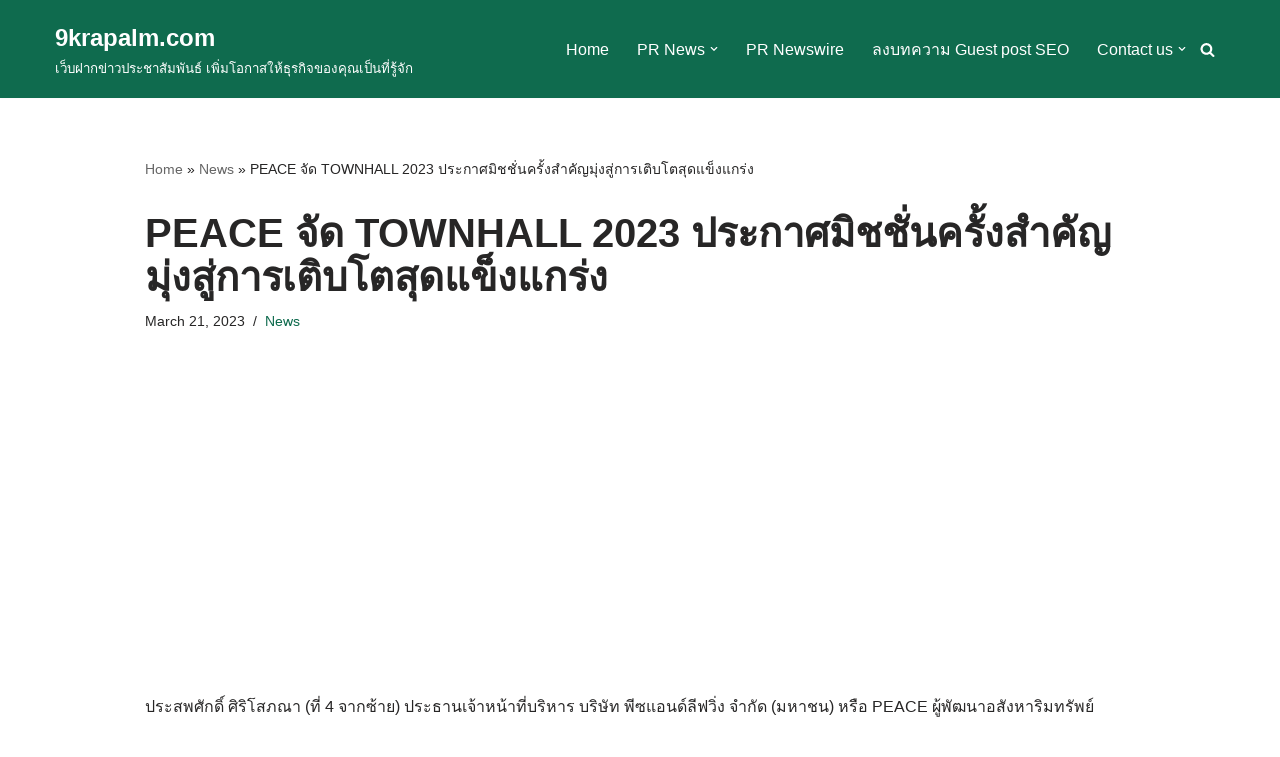

--- FILE ---
content_type: text/html; charset=utf-8
request_url: https://www.google.com/recaptcha/api2/aframe
body_size: 268
content:
<!DOCTYPE HTML><html><head><meta http-equiv="content-type" content="text/html; charset=UTF-8"></head><body><script nonce="Fj4XaqNlWzc5QiE7k3mMEw">/** Anti-fraud and anti-abuse applications only. See google.com/recaptcha */ try{var clients={'sodar':'https://pagead2.googlesyndication.com/pagead/sodar?'};window.addEventListener("message",function(a){try{if(a.source===window.parent){var b=JSON.parse(a.data);var c=clients[b['id']];if(c){var d=document.createElement('img');d.src=c+b['params']+'&rc='+(localStorage.getItem("rc::a")?sessionStorage.getItem("rc::b"):"");window.document.body.appendChild(d);sessionStorage.setItem("rc::e",parseInt(sessionStorage.getItem("rc::e")||0)+1);localStorage.setItem("rc::h",'1767528650287');}}}catch(b){}});window.parent.postMessage("_grecaptcha_ready", "*");}catch(b){}</script></body></html>